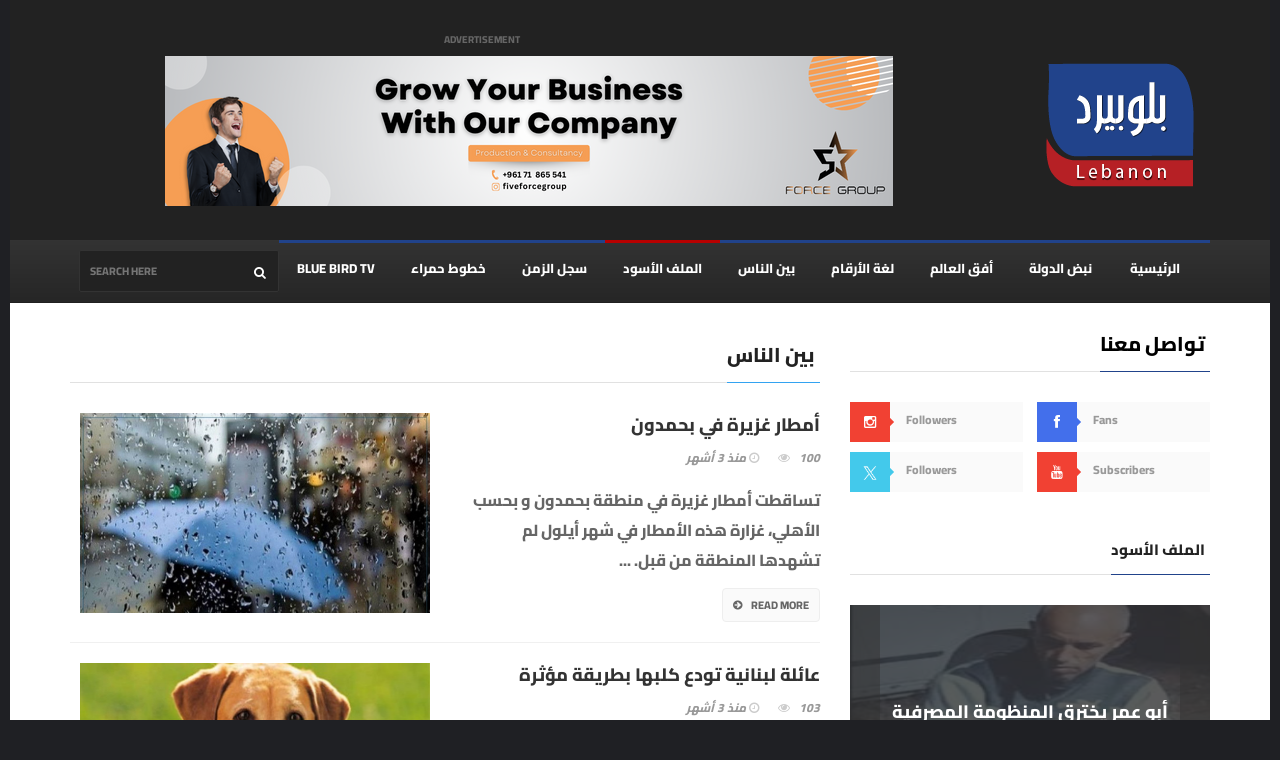

--- FILE ---
content_type: text/html; charset=UTF-8
request_url: https://bluebirdlb.com/category/31/%D8%AB%D9%82%D8%A7%D9%81%D8%A9-%D9%85%D8%AC%D8%AA%D9%85%D8%B9?page=5
body_size: 36078
content:
<!DOCTYPE html> 
<html lang="ar" class="no-js">
<head>
<meta http-equiv="Content-Type" content="text/html;charset=UTF-8">
<meta http-equiv="X-UA-Compatible" content="IE=edge">
<meta name="author" content="">
<meta name="theme-color" content="blue">
<meta name="viewport" content="width=device-width, initial-scale=1.0">
<meta name="author" content="BLUEBIRD  ">
<meta name="description" content="  الطائر الأزرق - BLUE BIRD - بين الناس">
<title>الطائر الأزرق - BLUE BIRD - بين الناس </title> 
<meta name="keywords" content=" الطائر , الأزرق , - , BLUE , BIRD , - , بين , الناس , BLUEBIRD , BLUEBIRD lebanon ,lebanon ,لبنان ,أخبار">
<link rel="canonical" href="https://bluebirdlb.com/category/31" >
<link rel="apple-touch-icon" href="https://bluebirdlb.com/img/apple.png">
<!--Favicon-->
<link rel="icon" href="https://bluebirdlb.com/site/assets/images/LogoBlueBird.png" type="image/x-icon">
 <!--google ads-->
<!-- CSS -->
<link rel="stylesheet" type="text/css" href="https://bluebirdlb.com/site/assets/css/bootstrap.min.css" media="screen">	
<link rel="stylesheet" type="text/css" href="https://bluebirdlb.com/site/assets/css/jquery.bxslider.css" media="screen">
<link rel="stylesheet" type="text/css" href="https://bluebirdlb.com/site/assets/css/font-awesome.css" media="screen">
<!--<link rel="stylesheet" type="text/css" href="https://bluebirdlb.com/site/assets/css/magnific-popup.css" media="screen">	-->
<link rel="stylesheet" type="text/css" href="https://bluebirdlb.com/site/assets/css/owl.carousel.css" media="screen">
<link rel="stylesheet" type="text/css" href="https://bluebirdlb.com/site/assets/css/owl.theme.css" media="screen">
<link rel="stylesheet" type="text/css" href="https://bluebirdlb.com/site/assets/css/ticker-style.css" >
<link rel="stylesheet" type="text/css" href="https://bluebirdlb.com/site/assets/css/style.css" media="screen">

<style>
    @media (max-width: 500px) {
        .advertisement div {
            display: block !important;
           
        }
    }
</style>
</head>

<body class="boxed">
<div  id="container">
<header class="clearfix second-style">
			<!-- Bootstrap navbar -->
			<nav class="navbar navbar-default navbar-static-top" >
                <!-- Logo & advertisement -->
				<div class="logo-advertisement">
					<div class="container">

						<!-- Brand and toggle get grouped for better mobile display -->
						<div class="navbar-header">
							<button type="button" class="navbar-toggle collapsed" data-toggle="collapse" data-target="#bs-example-navbar-collapse-1">
								<span class="sr-only">Toggle navigation</span>
								<span class="icon-bar"></span>
								<span class="icon-bar"></span>
								<span class="icon-bar"></span>
							</button>
<a class="navbar-brand" href="https://bluebirdlb.com/"><img src="https://bluebirdlb.com/site/assets/images/blue-bird-logo.png"  alt="image"></a>
						</div>

						<div class="advertisement">
							<div class="desktop-advert">
								<span>Advertisement</span>
							<a href="https://bluebirdlb.com/contact-us">
							<img src="https://bluebird.pics/Filestorage/wl/?id=cQg3ivjoygC1ADjUrsLaLfb5cphFsRFZ&amp;fmode=open"  alt="image"></a>
							</div>
							</div>
					</div>
				</div>
				<!-- End Logo & advertisement -->

				<!-- navbar list container -->
<div class="nav-list-container">
        <div class="container">
			 <div class="collapse navbar-collapse" id="bs-example-navbar-collapse-1">
				<ul class="nav navbar-nav navbar-left rev">
                      <li ><a href="https://youtube.com/@bluebirdleb?si=kTA6v8x9pCrfKI4c" class="nav-link">BLUE BIRD TV</a></li>
                    
                       

                         <li> <a href="https://bluebirdlb.com/category/32/خطوط-حمراء">خطوط حمراء</a></li>

                        <li><a href="https://bluebirdlb.com/category/29/سجل-الزمن">سجل الزمن</a></li>
                         <li> <a class="features" href="https://bluebirdlb.com/category/39/الملف-الأسود">الملف الأسود</a></li>

                        <li> <a href="https://bluebirdlb.com/category/31/بين-الناس">بين الناس</a></li>

                       <li><a href="https://bluebirdlb.com/category/34/لغة-الأرقام">لغة الأرقام</a></li>

                         <li> <a href="https://bluebirdlb.com/category/28/أفق-العالم">أفق العالم</a></li>
                         <li ><a href="https://bluebirdlb.com/category/27/نبض-الدولة">نبض الدولة</a></li>        
                        <li ><a class="home"  href="https://bluebirdlb.com/" >الرئيسية</a></li>
                    </ul>
							<form class="navbar-form navbar-right" method="get" action="https://bluebirdlb.com/Search">
								<input type="text" id="search" name="search2" placeholder="Search here">
								<button type="submit" id="search-submit"><i class="fa fa-search"></i></button>
							</form>
						</div>
						<!-- /.navbar-collapse -->
					</div>
				</div>
				<!-- End navbar list container -->

			</nav>
			<!-- End Bootstrap navbar -->
	<form style="background: #333;" class=" searchdis search-form" method="get" action="https://bluebirdlb.com/Search">
								<input class="search-field"  name="search2" placeholder="Search here" required><i style="color: #ffffff; padding-right: 15px" class="fa fa-search"></i>
							    <input type="submit" class="search-submit" value="Search" />
							</form>
		</header>		<section class="block-wrapper left-sidebar">
			<div class="container">
				<div class="row">

                    <div class="col-sm-8">
                        <!-- block content -->
						<div class="block-content">

							<!-- article box -->
							<div class="article-box">
								<div class="title-section">
                                                                                <br>
                                        <h1 style="font-size:20px;padding-top:10px"><span class="world">بين الناس</span></h1>
                                                                        </div>
                                           								<div class="news-post article-post">
									<div class="row">
									       	<div class="col-sm-6">
											<div class="post-gallery">
												<img style="height:200px;width:350px" alt="" src="https://bluebird.pics/Filestorage/wl/?id=i8XrwDq8j1lktISzNYdmkSz7PVh6WWfl&amp;fmode=open" >
											</div>
										</div>
									<div class="col-sm-6">
											<div class="post-content">
												<h2><a href="/news/83791/أمطار-غزيرة-في-بحمدون">أمطار غزيرة في بحمدون </a></h2>
												<ul class="post-tags">
													<li> منذ 3 أشهر <i class="fa fa-clock-o"></i></li>
											  <li><i class="fa fa-eye"></i>100</li>
												</ul>
											<!--	هذا الكود كرمال ما يقطع النص بنص الكلمة يا بيقطع قبلها يا بعدها يعني ما بيطل حرفين منها وبيقطع -->
											<!--تساقطت أمطار غزيرة في منطقة بحمدون&nbsp;و بحسب الأهلي، غزارة هذه الأمطار في شهر أيلول لم تشهدها المنطقة من قبل. -->
												<p>تساقطت أمطار غزيرة في منطقة بحمدون&nbsp;و بحسب الأهلي، غزارة هذه الأمطار في شهر أيلول لم تشهدها المنطقة من قبل. <span style="float: initial!important;">...</span></p>
												<a href="/news/83791/أمطار-غزيرة-في-بحمدون" class="read-more-button"><i class="fa fa-arrow-circle-right"></i>Read More</a>
											</div>
										</div>
                                     
									</div>
								</div>
                                   								<div class="news-post article-post">
									<div class="row">
									       	<div class="col-sm-6">
											<div class="post-gallery">
												<img style="height:200px;width:350px" alt="" src="https://bluebird.pics/Filestorage/wl/?id=VOhhtrZ2dhSQZcIsq7B1w7Br6WkypjHl&amp;fmode=open" >
											</div>
										</div>
									<div class="col-sm-6">
											<div class="post-content">
												<h2><a href="/news/83785/عائلة-لبنانية-تودع-كلبها-بطريقة-مؤثرة">عائلة لبنانية تودع كلبها بطريقة مؤثرة </a></h2>
												<ul class="post-tags">
													<li> منذ 3 أشهر <i class="fa fa-clock-o"></i></li>
											  <li><i class="fa fa-eye"></i>103</li>
												</ul>
											<!--	هذا الكود كرمال ما يقطع النص بنص الكلمة يا بيقطع قبلها يا بعدها يعني ما بيطل حرفين منها وبيقطع -->
											<!--بطريقة مؤثرة، ودعت عائلة لبنانية كلبها بعدما أصيب بطلق ناري لتنقسم الآراء بين من اعتبرها مبالغة ومن اعتبر أن لا صديق أعز من الكلب

&nbsp; -->
												<p>بطريقة مؤثرة، ودعت عائلة لبنانية كلبها بعدما أصيب بطلق ناري لتنقسم الآراء بين من اعتبرها مبالغة ومن اعتبر أن لا صديق أعز من الكلب

&nbsp; <span style="float: initial!important;">...</span></p>
												<a href="/news/83785/عائلة-لبنانية-تودع-كلبها-بطريقة-مؤثرة" class="read-more-button"><i class="fa fa-arrow-circle-right"></i>Read More</a>
											</div>
										</div>
                                     
									</div>
								</div>
                                   								<div class="news-post article-post">
									<div class="row">
									       	<div class="col-sm-6">
											<div class="post-gallery">
												<img style="height:200px;width:350px" alt="" src="https://bluebird.pics/Filestorage/wl/?id=Amtp76FF1RyDqyJCrSCKH4N3rsMGGbh1&amp;fmode=open" >
											</div>
										</div>
									<div class="col-sm-6">
											<div class="post-content">
												<h2><a href="/news/83773/عرس-على-الطريقة-القومية">عرس على الطريقة القومية </a></h2>
												<ul class="post-tags">
													<li> منذ 3 أشهر <i class="fa fa-clock-o"></i></li>
											  <li><i class="fa fa-eye"></i>99</li>
												</ul>
											<!--	هذا الكود كرمال ما يقطع النص بنص الكلمة يا بيقطع قبلها يا بعدها يعني ما بيطل حرفين منها وبيقطع -->
											<!--إنتشر على مواقع التواصل&nbsp;فيديو لعروسين يحتفلان بعقد قيرانهما على الطريقة القومية
&nbsp; -->
												<p>إنتشر على مواقع التواصل&nbsp;فيديو لعروسين يحتفلان بعقد قيرانهما على الطريقة القومية
&nbsp; <span style="float: initial!important;">...</span></p>
												<a href="/news/83773/عرس-على-الطريقة-القومية" class="read-more-button"><i class="fa fa-arrow-circle-right"></i>Read More</a>
											</div>
										</div>
                                     
									</div>
								</div>
                                   								<div class="news-post article-post">
									<div class="row">
									       	<div class="col-sm-6">
											<div class="post-gallery">
												<img style="height:200px;width:350px" alt="" src="https://bluebird.pics/Filestorage/wl/?id=j70f9wyuqnT3V8rUoC0j9Dxpbqmt0PrJ&amp;fmode=open" >
											</div>
										</div>
									<div class="col-sm-6">
											<div class="post-content">
												<h2><a href="/news/83772/تيم-حسن-للمصارف-اللبنانية:-أين-أموالنا؟">تيم حسن للمصارف اللبنانية: أين أموالنا؟ </a></h2>
												<ul class="post-tags">
													<li> منذ 3 أشهر <i class="fa fa-clock-o"></i></li>
											  <li><i class="fa fa-eye"></i>124</li>
												</ul>
											<!--	هذا الكود كرمال ما يقطع النص بنص الكلمة يا بيقطع قبلها يا بعدها يعني ما بيطل حرفين منها وبيقطع -->
											<!--أطلق الممثل السوري تيم حسن صرخة قوية ضد المصارف اللبنانية، متسائلاً بمرارة: &laquo;أين أموالنا؟&raquo;، في ظل استمرار احتجاز ودائع المودعين دون أي -->
												<p>أطلق الممثل السوري تيم حسن صرخة قوية ضد المصارف اللبنانية، متسائلاً بمرارة: &laquo;أين أموالنا؟&raquo;، في ظل استمرار احتجاز ودائع المودعين دون أي <span style="float: initial!important;">...</span></p>
												<a href="/news/83772/تيم-حسن-للمصارف-اللبنانية:-أين-أموالنا؟" class="read-more-button"><i class="fa fa-arrow-circle-right"></i>Read More</a>
											</div>
										</div>
                                     
									</div>
								</div>
                                   								<div class="news-post article-post">
									<div class="row">
									       	<div class="col-sm-6">
											<div class="post-gallery">
												<img style="height:200px;width:350px" alt="" src="https://bluebird.pics/Filestorage/wl/?id=F0zdU4PQaOd8P87YXz2LVLt4nF8kq6sy&amp;fmode=open" >
											</div>
										</div>
									<div class="col-sm-6">
											<div class="post-content">
												<h2><a href="/news/83768/فنلندا-تدفئ-كلابها-وبلداننا-تتركها-للبرد-والتعنيف">فنلندا تدفئ كلابها وبلداننا تتركها للبرد والتعنيف </a></h2>
												<ul class="post-tags">
													<li> منذ 3 أشهر <i class="fa fa-clock-o"></i></li>
											  <li><i class="fa fa-eye"></i>152</li>
												</ul>
											<!--	هذا الكود كرمال ما يقطع النص بنص الكلمة يا بيقطع قبلها يا بعدها يعني ما بيطل حرفين منها وبيقطع -->
											<!--في الوقت الذي تهمل فيه بلداننا الحيوانات المعرضة للتعنيف والإهمال بلا أي حماية أو رعاية،ط تقدّم فنلندا مثالاً مغايراً في الرفق بالحيوان.

فقد أقدمت -->
												<p>في الوقت الذي تهمل فيه بلداننا الحيوانات المعرضة للتعنيف والإهمال بلا أي حماية أو رعاية،ط تقدّم فنلندا مثالاً مغايراً في الرفق بالحيوان.

فقد أقدمت <span style="float: initial!important;">...</span></p>
												<a href="/news/83768/فنلندا-تدفئ-كلابها-وبلداننا-تتركها-للبرد-والتعنيف" class="read-more-button"><i class="fa fa-arrow-circle-right"></i>Read More</a>
											</div>
										</div>
                                     
									</div>
								</div>
                                   								<div class="news-post article-post">
									<div class="row">
									       	<div class="col-sm-6">
											<div class="post-gallery">
												<img style="height:200px;width:350px" alt="" src="https://bluebird.pics/Filestorage/wl/?id=t5yhzPkPm6Ovb0XXBbni5r18YSViuq1b&amp;fmode=open" >
											</div>
										</div>
									<div class="col-sm-6">
											<div class="post-content">
												<h2><a href="/news/83758/سيارة-تقتحم-متجراً-في-المنصورية">سيارة تقتحم متجراً في المنصورية </a></h2>
												<ul class="post-tags">
													<li> منذ 3 أشهر <i class="fa fa-clock-o"></i></li>
											  <li><i class="fa fa-eye"></i>102</li>
												</ul>
											<!--	هذا الكود كرمال ما يقطع النص بنص الكلمة يا بيقطع قبلها يا بعدها يعني ما بيطل حرفين منها وبيقطع -->
											<!--اقتحمت سيدة مسنّة متجرًا في المنصورية بعدما فقدت السيطرة على سيارتها. الحادث أعاد إلى الواجهة ضرورة فرض فحوصات دوريّة وتحديد عمر أقصى لتجديد أو منح -->
												<p>اقتحمت سيدة مسنّة متجرًا في المنصورية بعدما فقدت السيطرة على سيارتها. الحادث أعاد إلى الواجهة ضرورة فرض فحوصات دوريّة وتحديد عمر أقصى لتجديد أو منح <span style="float: initial!important;">...</span></p>
												<a href="/news/83758/سيارة-تقتحم-متجراً-في-المنصورية" class="read-more-button"><i class="fa fa-arrow-circle-right"></i>Read More</a>
											</div>
										</div>
                                     
									</div>
								</div>
                                     
                                                    </div>
							<!-- End article box -->
	                        <!-- pagination box -->
							<div class="pagination-box">
								<ul class="pagination-list">
                                      								 <ul class="pagination" role="navigation">
        
                    <li class="page-item">
                <a class="page-link" href="https://bluebirdlb.com/category/31/%D8%AB%D9%82%D8%A7%D9%81%D8%A9-%D9%85%D8%AC%D8%AA%D9%85%D8%B9?page=4" rel="prev" aria-label="&laquo; Previous">&lsaquo;</a>
            </li>
        
        
                    
            
            
                                                                        <li class="page-item"><a class="page-link" href="https://bluebirdlb.com/category/31/%D8%AB%D9%82%D8%A7%D9%81%D8%A9-%D9%85%D8%AC%D8%AA%D9%85%D8%B9?page=1">1</a></li>
                                                                                <li class="page-item"><a class="page-link" href="https://bluebirdlb.com/category/31/%D8%AB%D9%82%D8%A7%D9%81%D8%A9-%D9%85%D8%AC%D8%AA%D9%85%D8%B9?page=2">2</a></li>
                                                                                <li class="page-item"><a class="page-link" href="https://bluebirdlb.com/category/31/%D8%AB%D9%82%D8%A7%D9%81%D8%A9-%D9%85%D8%AC%D8%AA%D9%85%D8%B9?page=3">3</a></li>
                                                                                <li class="page-item"><a class="page-link" href="https://bluebirdlb.com/category/31/%D8%AB%D9%82%D8%A7%D9%81%D8%A9-%D9%85%D8%AC%D8%AA%D9%85%D8%B9?page=4">4</a></li>
                                                                                <li class="page-item active" aria-current="page"><span class="page-link">5</span></li>
                                                                                <li class="page-item"><a class="page-link" href="https://bluebirdlb.com/category/31/%D8%AB%D9%82%D8%A7%D9%81%D8%A9-%D9%85%D8%AC%D8%AA%D9%85%D8%B9?page=6">6</a></li>
                                                                    
                            <li class="page-item disabled" aria-disabled="true"><span class="page-link">...</span></li>
            
            
                                
            
            
                                                                        <li class="page-item"><a class="page-link" href="https://bluebirdlb.com/category/31/%D8%AB%D9%82%D8%A7%D9%81%D8%A9-%D9%85%D8%AC%D8%AA%D9%85%D8%B9?page=44">44</a></li>
                                                                                <li class="page-item"><a class="page-link" href="https://bluebirdlb.com/category/31/%D8%AB%D9%82%D8%A7%D9%81%D8%A9-%D9%85%D8%AC%D8%AA%D9%85%D8%B9?page=45">45</a></li>
                                                        
        
                    <li class="page-item">
                <a class="page-link" href="https://bluebirdlb.com/category/31/%D8%AB%D9%82%D8%A7%D9%81%D8%A9-%D9%85%D8%AC%D8%AA%D9%85%D8%B9?page=6" rel="next" aria-label="Next &raquo;">&rsaquo;</a>
            </li>
            </ul>

									  								</ul>
							</div>
							<!-- End Pagination box -->
                        </div>
						<!-- End block content -->
                    </div>
                    
					<div class="col-sm-4">

						<!-- sidebar -->
						<div class="sidebar">
                            	<div class="widget social-widget">
								<div class="title-section">
									<h1 style="color:black;font-size:20px"><span>تواصل معنا</span></h1>
								</div>
                            <ul class="social-share">
									<li style="text-align:left">
										<a href="https://www.instagram.com/bluebirdlebanon.tv/?igsh=MXJkeXN4bDdjZXpkaQ%3D%3D" class="google"><i class="fa fa-instagram"></i></a>
									
										<span style="padding-top:10px">Followers</span>
									</li>
									<li  style="text-align:left">
										<a href="https://www.facebook.com/people/bluebirdlebanon/100094605378769/?mibextid=b06tZ0" class="facebook"><i class="fa fa-facebook"></i></a>
										
										<span style="padding-top:10px">Fans</span>
									</li>
									<li  style="text-align:left">
										<a href="https://x.com/bluebirdlebanon?t=0VE9nScUBTnmNAYPSD7AMw&s=09" class="twitter"><img width="18" src="https://bluebirdlb.com/site/assets/images/twiter.PNG" alt="image"></a>
									
										<span style="padding-top:10px">Followers</span>
									</li>
									<li  style="text-align:left">
										<a href="https://www.youtube.com/channel/UC8XhKUY09Qj0eqmw43QhHlQ" class="google"><i class="fa fa-youtube"></i></a>
									
										<span style="padding-top:10px">Subscribers</span>
									</li>
								</ul>
		                            </div>
                            <div class="widget features-slide-widget">
								<div class="title-section">
									<h1><span>   الملف الأسود </span></h1>
								</div>
								<div class="image-post-slider">
									<ul class="bxslider">
                                                                              
										
                                        <li>
											<div class="news-post image-post2">
												<img  style="height:250px" src="https://bluebird.pics/Filestorage/wl/?id=BrmEFwGyWFqY2peUtM4Ab34sbGrVf1ko&amp;fmode=open" alt="">
												<div style="background: rgba(51,51,51,0.8);" class="hover-box">
													<div class="inner-hover">
														<h2><a href="/news/84021/أبو-عمر-يخترق-المنظومة-المصرفية-ويحرر-ودائع-محتجزة!" >أبو عمر يخترق المنظومة المصرفية ويحرر ودائع محتجزة! </a></h2>
														<ul class="post-tags">
															<li><i class="fa fa-clock-o"></i>منذ أسبوع</li>
															
														</ul>
													</div>
												</div>
											</div>
										</li>
										                                      
										
                                        <li>
											<div class="news-post image-post2">
												<img  style="height:250px" src="https://bluebird.pics/Filestorage/wl/?id=BhrOvLCNxk6gDyVQjxOVlXHyEFbnqyHj&amp;fmode=open" alt="">
												<div style="background: rgba(51,51,51,0.8);" class="hover-box">
													<div class="inner-hover">
														<h2><a href="/news/83999/هل-تشرعن-الدولة-اللبنانية-السطو-على-جنى-العمر؟" >هل تشرعن الدولة اللبنانية السطو على جنى العمر؟ </a></h2>
														<ul class="post-tags">
															<li><i class="fa fa-clock-o"></i>منذ 3 أسابيع</li>
															
														</ul>
													</div>
												</div>
											</div>
										</li>
										                                      
										
                                        <li>
											<div class="news-post image-post2">
												<img  style="height:250px" src="https://bluebird.pics/Filestorage/wl/?id=Zhsqc8sv5zO2u2YcLEF8LqYT9yUBGHHf&amp;fmode=open" alt="">
												<div style="background: rgba(51,51,51,0.8);" class="hover-box">
													<div class="inner-hover">
														<h2><a href="/news/83993/القاضي-بيطار-في-صوفيا-لانتزاع-أسرار-نترات-الموت" >القاضي بيطار في صوفيا لانتزاع أسرار نترات الموت </a></h2>
														<ul class="post-tags">
															<li><i class="fa fa-clock-o"></i>منذ 4 أسابيع</li>
															
														</ul>
													</div>
												</div>
											</div>
										</li>
										                                      
										
                                        <li>
											<div class="news-post image-post2">
												<img  style="height:250px" src="https://bluebird.pics/Filestorage/wl/?id=4BvFSwbL2r7wfrPvlswUv9nFxcFwMFME&amp;fmode=open" alt="">
												<div style="background: rgba(51,51,51,0.8);" class="hover-box">
													<div class="inner-hover">
														<h2><a href="/news/83976/توقيف-مختار-سابق-متورط-في-شبكة-لتزوير-وبيع-أطفال-حديثي-الولادة!" >توقيف مختار سابق متورط في شبكة لتزوير وبيع أطفال حديثي الولادة! </a></h2>
														<ul class="post-tags">
															<li><i class="fa fa-clock-o"></i>منذ شهر</li>
															
														</ul>
													</div>
												</div>
											</div>
										</li>
																				
									</ul>
								</div>
							</div>

							<div class="widget tab-posts-widget">

								<ul class="nav nav-tabs" id="myTab">
									<li class="active">
										<a href="#option1" data-toggle="tab">أخر الأخبار</a>
									</li>
								</ul>

								<div class="tab-content">
									<div class="tab-pane active" id="option1">
										<ul class="list-posts">
                                            											<li>
											<div class="post-content">
													<h2><a style="color:#222222 " >أعلن الجيش الإسرائيلي عن نيته مهاجمة بنية تحتية عسكرية للحزب في جنوب لبنان وأمر  بإخلاء سكان قريتي دير كيفا وشحور تمهيدًا لقصفهما.</a></h2>
													<ul class="post-tags">
														<li>منذ شهر <i class="fa fa-clock-o"></i></li>
													</ul>
												</div>
											</li>
                                            											<li>
											<div class="post-content">
													<h2><a style="color:#222222 " >استهداف سيارة على طريق الشرقية في جنوب لبنان الدوير</a></h2>
													<ul class="post-tags">
														<li>منذ شهرين <i class="fa fa-clock-o"></i></li>
													</ul>
												</div>
											</li>
                                            											<li>
											<div class="post-content">
													<h2><a style="color:#222222 " >احتفالات تعم في مدينة غزة بعد موافقة حماس على خطة ترامب</a></h2>
													<ul class="post-tags">
														<li>منذ 3 أشهر <i class="fa fa-clock-o"></i></li>
													</ul>
												</div>
											</li>
                                            											<li>
											<div class="post-content">
													<h2><a style="color:#222222 " >حماس توافق على الخطة الاميركية و الإفراج عن جميع الأسرى والمحتجزين الإسرائيلين مرة واحدة</a></h2>
													<ul class="post-tags">
														<li>منذ 3 أشهر <i class="fa fa-clock-o"></i></li>
													</ul>
												</div>
											</li>
                                            											<li>
											<div class="post-content">
													<h2><a style="color:#222222 " >ترمب: أمام حـماس 3 أو 4 أيام للرد وإذا رفضت الاتفاق فستفعل إسرائيل ما يجب عليها فعله</a></h2>
													<ul class="post-tags">
														<li>منذ 3 أشهر <i class="fa fa-clock-o"></i></li>
													</ul>
												</div>
											</li>
                                            											<li>
											<div class="post-content">
													<h2><a style="color:#222222 " >بدء تسجيل اللبنانيين غير المقيمين للمشاركة في الانتخابات النيابية ابتداءً من 2 تشرين الأول ولغاية 20 تشرين الثاني 2025</a></h2>
													<ul class="post-tags">
														<li>منذ 3 أشهر <i class="fa fa-clock-o"></i></li>
													</ul>
												</div>
											</li>
                                            											<li>
											<div class="post-content">
													<h2><a style="color:#222222 " >المتحدث باسم الخارجية القطرية: نتنياهو اعتذر وتعهد بعدم تكرار استهداف الدوحة</a></h2>
													<ul class="post-tags">
														<li>منذ 3 أشهر <i class="fa fa-clock-o"></i></li>
													</ul>
												</div>
											</li>
                                            											<li>
											<div class="post-content">
													<h2><a style="color:#222222 " >لاريجاني زار رئيس الحكومة نواف سلام في السراي وغادر من دون تصريح</a></h2>
													<ul class="post-tags">
														<li>منذ 3 أشهر <i class="fa fa-clock-o"></i></li>
													</ul>
												</div>
											</li>
                                            											<li>
											<div class="post-content">
													<h2><a style="color:#222222 " >تحطّم محلقة إسرائيلية بين الطيبة ورب ثلاثين</a></h2>
													<ul class="post-tags">
														<li>منذ 3 أشهر <i class="fa fa-clock-o"></i></li>
													</ul>
												</div>
											</li>
                                            
										</ul>
									</div>
								</div>
							</div>

                            <div class="advertisement">
								<div class="desktop-advert">
									<span>Advertisement</span>
										<a href="">
									<img src="" alt="">
									</a>
								</div>
								<div class="tablet-advert">
									<span>Advertisement</span>
										<a href="">
									<img src="" alt="">
									</a>
								</div>
								<div class="mobile-advert">
									<span>Advertisement</span>
											<a href="">
									<img src="" alt="">
									</a>
								</div>
							</div>
                        </div>
						<!-- End sidebar -->
                    </div>
                </div>
            </div>
		</section>
		<!-- End block-wrapper-section -->
<!-- footer 
			================================================== -->
		<footer>
			<div class="container">
				<div class="footer-widgets-part">
					<div class="row">
						<div class="col-md-4">
							<div class="widget text-widget">
								<h1> من نحن</h1>
						          <p style="direction:rtl"> 
						          بلوبيرد لبنان هي منصة اعلامية مستقلة، انطلقت في 11 تموز 2023  برعاية وزير الاعلام زياد مكاري، لتصبح منصة رائدة في مجال السياسة والاقتصاد 
						           <a style="font-size:12px" href="https://bluebirdlb.com/About-Us" >
						             -   إقرأ المزيد  
						          </a></p>
							</div>
							<div class="widget social-widget">
								<h1>Stay Connected</h1>
								<ul class="social-icons">
									<li><a href="https://www.facebook.com/people/bluebirdlebanon/100094605378769/?mibextid=b06tZ0" class="facebook"><i class="fa fa-facebook"></i></a></li>
								    <li><a href="https://x.com/bluebirdlebanon?t=0VE9nScUBTnmNAYPSD7AMw&s=09" class="twitter"><i class="fa fa-twitter-new"><img width="22" src="https://bluebirdlb.com/site/assets/images/twiterfotter.PNG" alt="image"></i></a></li>
									<li><a href="https://www.youtube.com/channel/UC8XhKUY09Qj0eqmw43QhHlQ" class="youtube"><i class="fa fa-youtube"></i></a></li>
									<li><a href="https://www.instagram.com/bluebirdlebanon.tv/?igsh=MXJkeXN4bDdjZXpkaQ%3D%3D" class="instagram"><i class="fa fa-instagram"></i></a></li>
									<li><a href="https://bluebirdlb.com/rss" class="rss"><i class="fa fa-rss"></i></a></li>
								</ul>
							</div>
						</div>
						<div class="col-md-4">
							<div class="widget categories-widget">
								<h1>تواصل معنا</h1>
								<ul style="direction:rtl" class="category-list">
									
								     <li> <a><i class="fa fa-map-marker"></i> لبنان - بيروت </a>  </li>
                                
                                     <li > <a href="tel:0096171865541"> 865541 71 (00961) <i class="fa fa-phone"></i></a></li>
                                     <li><a  href="mailto:Info@bluebirdlb.com"> Info@bluebirdlb.com <i class="fa fa-envelope"></i></a></li>
                                </ul>
							</div>
						</div>
				
						<div class="col-md-4">
							<div class="widget flickr-widget">
								<h1>BLUE BIRD</h1>
								<ul >
									 <li> <a href="https://bluebirdlb.com/"><img src="https://bluebirdlb.com/site/assets/images/blue-bird-logo.png" alt="logo" ></a></li>
								</ul>
								
							</div>
						</div>
					</div>
				</div>
				<div class="footer-last-line">
					<div class="row">
						<div class="col-md-4">
						   <p> <a  href="https://lebaneseadvertisingagency.com/" target="_blank">Designed and Developed by LAA</a> </p>
						</div>
						<div class="col-md-6">
							<nav class="footer-nav">
								<ul>
								    <li><a href="https://bluebirdlb.com/About-Us">About-Us</a></li>
								    <li><a href="https://bluebirdlb.com/privacy-policy">privacy-policy</a></li>
									<li><a href="https://bluebirdlb.com/sitemap"> Site-Map</a></li>
                                    <li><a href="https://bluebirdlb.com/contact-us">Contact-US</a></li>
                        
								</ul>
							</nav>
						</div>
					</div>
				</div>
			</div>
		</footer></div>
<!-- End Container -->
<!-- Javascript Files --> 	
	<script  src="https://bluebirdlb.com/site/assets/js/jquery.min.js"></script>
	<script  src="https://bluebirdlb.com/site/assets/js/jquery.migrate.js"></script>
	<script  src="https://bluebirdlb.com/site/assets/js/jquery.bxslider.min.js"></script>
	<!--<script  src="https://bluebirdlb.com/site/assets/js/jquery.magnific-popup.min.js"></script>-->
	<script  src="https://bluebirdlb.com/site/assets/js/bootstrap.min.js"></script>
	<script  src="https://bluebirdlb.com/site/assets/js/jquery.ticker.js"></script>
	<script  src="https://bluebirdlb.com/site/assets/js/jquery.imagesloaded.min.js"></script>
  	<script  src="https://bluebirdlb.com/site/assets/js/jquery.isotope.min.js"></script>
	<script  src="https://bluebirdlb.com/site/assets/js/owl.carousel.min.js"></script>
	<!--<script  src="https://bluebirdlb.com/site/assets/js/retina-1.1.0.min.js"></script>-->
	<!--<script  src="https://bluebirdlb.com/site/assets/js/plugins-scroll.js"></script>-->
	<script  src="https://bluebirdlb.com/site/assets/js/script.js"></script>
</body>
</html>






--- FILE ---
content_type: text/javascript
request_url: https://bluebirdlb.com/site/assets/js/jquery.bxslider.min.js
body_size: 33319
content:
/**
 * BxSlider v4.1.2 - Fully loaded, responsive content slider
 * http://bxslider.com
 *
 * Copyright 2014, Steven Wanderski - http://stevenwanderski.com - http://bxcreative.com
 * Written while drinking Belgian ales and listening to jazz
 *
 * Released under the MIT license - http://opensource.org/licenses/MIT
 */
!(function (t) {
    var e = {},
        s = {
            mode: "horizontal",
            slideSelector: "",
            infiniteLoop: !0,
            hideControlOnEnd: !1,
            speed: 500,
            easing: null,
            slideMargin: 0,
            startSlide: 0,
            randomStart: !1,
            captions: !1,
            ticker: !1,
            tickerHover: !1,
            adaptiveHeight: !1,
            adaptiveHeightSpeed: 500,
            video: !1,
            useCSS: !0,
            preloadImages: "visible",
            responsive: !0,
            slideZIndex: 50,
            touchEnabled: !0,
            swipeThreshold: 50,
            oneToOneTouch: !0,
            preventDefaultSwipeX: !0,
            preventDefaultSwipeY: !1,
            pager: !0,
            pagerType: "full",
            pagerShortSeparator: " / ",
            pagerSelector: null,
            buildPager: null,
            pagerCustom: null,
            controls: !0,
            nextText: "Next",
            prevText: "Prev",
            nextSelector: null,
            prevSelector: null,
            autoControls: !1,
            startText: "Start",
            stopText: "Stop",
            autoControlsCombine: !1,
            autoControlsSelector: null,
            auto: !1,
            pause: 4e3,
            autoStart: !0,
            autoDirection: "next",
            autoHover: !1,
            autoDelay: 0,
            minSlides: 1,
            maxSlides: 1,
            moveSlides: 0,
            slideWidth: 0,
            onSliderLoad: function () {},
            onSlideBefore: function () {},
            onSlideAfter: function () {},
            onSlideNext: function () {},
            onSlidePrev: function () {},
            onSliderResize: function () {},
        };
    t.fn.bxSlider = function (n) {
        if (0 == this.length) return this;
        if (this.length > 1)
            return (
                this.each(function () {
                    t(this).bxSlider(n);
                }),
                this
            );
        var o = {},
            r = this;
        e.el = this;
        var a = t(window).width(),
            l = t(window).height(),
            d = function () {
                (o.settings = t.extend({}, s, n)),
                    (o.settings.slideWidth = parseInt(o.settings.slideWidth)),
                    (o.children = r.children(o.settings.slideSelector)),
                    o.children.length < o.settings.minSlides && (o.settings.minSlides = o.children.length),
                    o.children.length < o.settings.maxSlides && (o.settings.maxSlides = o.children.length),
                    o.settings.randomStart && (o.settings.startSlide = Math.floor(Math.random() * o.children.length)),
                    (o.active = { index: o.settings.startSlide }),
                    (o.carousel = o.settings.minSlides > 1 || o.settings.maxSlides > 1),
                    o.carousel && (o.settings.preloadImages = "all"),
                    (o.minThreshold = o.settings.minSlides * o.settings.slideWidth + (o.settings.minSlides - 1) * o.settings.slideMargin),
                    (o.maxThreshold = o.settings.maxSlides * o.settings.slideWidth + (o.settings.maxSlides - 1) * o.settings.slideMargin),
                    (o.working = !1),
                    (o.controls = {}),
                    (o.interval = null),
                    (o.animProp = "vertical" == o.settings.mode ? "top" : "left"),
                    (o.usingCSS =
                        o.settings.useCSS &&
                        "fade" != o.settings.mode &&
                        (function () {
                            var t = document.createElement("div"),
                                e = ["WebkitPerspective", "MozPerspective", "OPerspective", "msPerspective"];
                            for (var i in e) if (void 0 !== t.style[e[i]]) return (o.cssPrefix = e[i].replace("Perspective", "").toLowerCase()), (o.animProp = "-" + o.cssPrefix + "-transform"), !0;
                            return !1;
                        })()),
                    "vertical" == o.settings.mode && (o.settings.maxSlides = o.settings.minSlides),
                    r.data("origStyle", r.attr("style")),
                    r.children(o.settings.slideSelector).each(function () {
                        t(this).data("origStyle", t(this).attr("style"));
                    }),
                    c();
            },
            c = function () {
                r.wrap('<div class="bx-wrapper"><div class="bx-viewport"></div></div>'),
                    (o.viewport = r.parent()),
                    (o.loader = t('<div class="bx-loading" />')),
                    o.viewport.prepend(o.loader),
                    r.css({ width: "horizontal" == o.settings.mode ? 100 * o.children.length + 215 + "%" : "auto", position: "relative" }),
                    o.usingCSS && o.settings.easing ? r.css("-" + o.cssPrefix + "-transition-timing-function", o.settings.easing) : o.settings.easing || (o.settings.easing = "swing"),
                    f(),
                    o.viewport.css({ width: "100%", overflow: "hidden", position: "relative" }),
                    o.viewport.parent().css({ maxWidth: p() }),
                    o.settings.pager || o.viewport.parent().css({ margin: "0 auto 0px" }),
                    o.children.css({ float: "horizontal" == o.settings.mode ? "left" : "none", listStyle: "none", position: "relative" }),
                    o.children.css("width", u()),
                    "horizontal" == o.settings.mode && o.settings.slideMargin > 0 && o.children.css("marginRight", o.settings.slideMargin),
                    "vertical" == o.settings.mode && o.settings.slideMargin > 0 && o.children.css("marginBottom", o.settings.slideMargin),
                    "fade" == o.settings.mode && (o.children.css({ position: "absolute", zIndex: 0, display: "none" }), o.children.eq(o.settings.startSlide).css({ zIndex: o.settings.slideZIndex, display: "block" })),
                    (o.controls.el = t('<div class="bx-controls" />')),
                    o.settings.captions && P(),
                    (o.active.last = o.settings.startSlide == x() - 1),
                    o.settings.video && r.fitVids();
                var e = o.children.eq(o.settings.startSlide);
                "all" == o.settings.preloadImages && (e = o.children),
                    o.settings.ticker
                        ? (o.settings.pager = !1)
                        : (o.settings.pager && T(), o.settings.controls && C(), o.settings.auto && o.settings.autoControls && E(), (o.settings.controls || o.settings.autoControls || o.settings.pager) && o.viewport.after(o.controls.el)),
                    g(e, h);
            },
            g = function (e, i) {
                var s = e.find("img, iframe").length;
                if (0 == s) return i(), void 0;
                var n = 0;
                e.find("img, iframe").each(function () {
                    t(this)
                        .one("load", function () {
                            ++n == s && i();
                        })
                        .each(function () {
                            this.complete && t(this).load();
                        });
                });
            },
            h = function () {
                if (o.settings.infiniteLoop && "fade" != o.settings.mode && !o.settings.ticker) {
                    var e = "vertical" == o.settings.mode ? o.settings.minSlides : o.settings.maxSlides,
                        i = o.children.slice(0, e).clone().addClass("bx-clone"),
                        s = o.children.slice(-e).clone().addClass("bx-clone");
                    r.append(i).prepend(s);
                }
                o.loader.remove(),
                    S(),
                    "vertical" == o.settings.mode && (o.settings.adaptiveHeight = !0),
                    o.viewport.height(v()),
                    r.redrawSlider(),
                    o.settings.onSliderLoad(o.active.index),
                    (o.initialized = !0),
                    o.settings.responsive && t(window).bind("resize", Z),
                    o.settings.auto && o.settings.autoStart && H(),
                    o.settings.ticker && L(),
                    o.settings.pager && q(o.settings.startSlide),
                    o.settings.controls && W(),
                    o.settings.touchEnabled && !o.settings.ticker && O();
            },
            v = function () {
                var e = 0,
                    s = t();
                if ("vertical" == o.settings.mode || o.settings.adaptiveHeight)
                    if (o.carousel) {
                        var n = 1 == o.settings.moveSlides ? o.active.index : o.active.index * m();
                        for (s = o.children.eq(n), i = 1; i <= o.settings.maxSlides - 1; i++) s = n + i >= o.children.length ? s.add(o.children.eq(i - 1)) : s.add(o.children.eq(n + i));
                    } else s = o.children.eq(o.active.index);
                else s = o.children;
                return (
                    "vertical" == o.settings.mode
                        ? (s.each(function () {
                              e += t(this).outerHeight();
                          }),
                          o.settings.slideMargin > 0 && (e += o.settings.slideMargin * (o.settings.minSlides - 1)))
                        : (e = Math.max.apply(
                              Math,
                              s
                                  .map(function () {
                                      return t(this).outerHeight(!1);
                                  })
                                  .get()
                          )),
                    e
                );
            },
            p = function () {
                var t = "100%";
                return o.settings.slideWidth > 0 && (t = "horizontal" == o.settings.mode ? o.settings.maxSlides * o.settings.slideWidth + (o.settings.maxSlides - 1) * o.settings.slideMargin : o.settings.slideWidth), t;
            },
            u = function () {
                var t = o.settings.slideWidth,
                    e = o.viewport.width();
                return (
                    0 == o.settings.slideWidth || (o.settings.slideWidth > e && !o.carousel) || "vertical" == o.settings.mode
                        ? (t = e)
                        : o.settings.maxSlides > 1 && "horizontal" == o.settings.mode && (e > o.maxThreshold || (e < o.minThreshold && (t = (e - o.settings.slideMargin * (o.settings.minSlides - 1)) / o.settings.minSlides))),
                    t
                );
            },
            f = function () {
                var t = 1;
                if ("horizontal" == o.settings.mode && o.settings.slideWidth > 0)
                    if (o.viewport.width() < o.minThreshold) t = o.settings.minSlides;
                    else if (o.viewport.width() > o.maxThreshold) t = o.settings.maxSlides;
                    else {
                        var e = o.children.first().width();
                        t = Math.floor(o.viewport.width() / e);
                    }
                else "vertical" == o.settings.mode && (t = o.settings.minSlides);
                return t;
            },
            x = function () {
                var t = 0;
                if (o.settings.moveSlides > 0)
                    if (o.settings.infiniteLoop) t = o.children.length / m();
                    else for (var e = 0, i = 0; e < o.children.length; ) ++t, (e = i + f()), (i += o.settings.moveSlides <= f() ? o.settings.moveSlides : f());
                else t = Math.ceil(o.children.length / f());
                return t;
            },
            m = function () {
                return o.settings.moveSlides > 0 && o.settings.moveSlides <= f() ? o.settings.moveSlides : f();
            },
            S = function () {
                if (o.children.length > o.settings.maxSlides && o.active.last && !o.settings.infiniteLoop) {
                    if ("horizontal" == o.settings.mode) {
                        var t = o.children.last(),
                            e = t.position();
                        b(-(e.left - (o.viewport.width() - t.width())), "reset", 0);
                    } else if ("vertical" == o.settings.mode) {
                        var i = o.children.length - o.settings.minSlides,
                            e = o.children.eq(i).position();
                        b(-e.top, "reset", 0);
                    }
                } else {
                    var e = o.children.eq(o.active.index * m()).position();
                    o.active.index == x() - 1 && (o.active.last = !0), void 0 != e && ("horizontal" == o.settings.mode ? b(-e.left, "reset", 0) : "vertical" == o.settings.mode && b(-e.top, "reset", 0));
                }
            },
            b = function (t, e, i, s) {
                if (o.usingCSS) {
                    var n = "vertical" == o.settings.mode ? "translate3d(0, " + t + "px, 0)" : "translate3d(" + t + "px, 0, 0)";
                    r.css("-" + o.cssPrefix + "-transition-duration", i / 1e3 + "s"),
                        "slide" == e
                            ? (r.css(o.animProp, n),
                              r.bind("transitionend webkitTransitionEnd oTransitionEnd MSTransitionEnd", function () {
                                  r.unbind("transitionend webkitTransitionEnd oTransitionEnd MSTransitionEnd"), D();
                              }))
                            : "reset" == e
                            ? r.css(o.animProp, n)
                            : "ticker" == e &&
                              (r.css("-" + o.cssPrefix + "-transition-timing-function", "linear"),
                              r.css(o.animProp, n),
                              r.bind("transitionend webkitTransitionEnd oTransitionEnd MSTransitionEnd", function () {
                                  r.unbind("transitionend webkitTransitionEnd oTransitionEnd MSTransitionEnd"), b(s.resetValue, "reset", 0), N();
                              }));
                } else {
                    var a = {};
                    (a[o.animProp] = t),
                        "slide" == e
                            ? r.animate(a, i, o.settings.easing, function () {
                                  D();
                              })
                            : "reset" == e
                            ? r.css(o.animProp, t)
                            : "ticker" == e &&
                              r.animate(a, speed, "linear", function () {
                                  b(s.resetValue, "reset", 0), N();
                              });
                }
            },
            w = function () {
                for (var e = "", i = x(), s = 0; i > s; s++) {
                    var n = "";
                    o.settings.buildPager && t.isFunction(o.settings.buildPager) ? ((n = o.settings.buildPager(s)), o.pagerEl.addClass("bx-custom-pager")) : ((n = s + 1), o.pagerEl.addClass("bx-default-pager")),
                        (e += '<div class="bx-pager-item"><a href="" data-slide-index="' + s + '" class="bx-pager-link">' + n + "</a></div>");
                }
                o.pagerEl.html(e);
            },
            T = function () {
                o.settings.pagerCustom
                    ? (o.pagerEl = t(o.settings.pagerCustom))
                    : ((o.pagerEl = t('<div class="bx-pager" />')), o.settings.pagerSelector ? t(o.settings.pagerSelector).html(o.pagerEl) : o.controls.el.addClass("bx-has-pager").append(o.pagerEl), w()),
                    o.pagerEl.on("click", "a", I);
            },
            C = function () {
                (o.controls.next = t('<a class="bx-next" href="">' + o.settings.nextText + "</a>")),
                    (o.controls.prev = t('<a class="bx-prev" href="">' + o.settings.prevText + "</a>")),
                    o.controls.next.bind("click", y),
                    o.controls.prev.bind("click", z),
                    o.settings.nextSelector && t(o.settings.nextSelector).append(o.controls.next),
                    o.settings.prevSelector && t(o.settings.prevSelector).append(o.controls.prev),
                    o.settings.nextSelector ||
                        o.settings.prevSelector ||
                        ((o.controls.directionEl = t('<div class="bx-controls-direction" />')),
                        o.controls.directionEl.append(o.controls.prev).append(o.controls.next),
                        o.controls.el.addClass("bx-has-controls-direction").append(o.controls.directionEl));
            },
            E = function () {
                (o.controls.start = t('<div class="bx-controls-auto-item"><a class="bx-start" href="">' + o.settings.startText + "</a></div>")),
                    (o.controls.stop = t('<div class="bx-controls-auto-item"><a class="bx-stop" href="">' + o.settings.stopText + "</a></div>")),
                    (o.controls.autoEl = t('<div class="bx-controls-auto" />')),
                    o.controls.autoEl.on("click", ".bx-start", k),
                    o.controls.autoEl.on("click", ".bx-stop", M),
                    o.settings.autoControlsCombine ? o.controls.autoEl.append(o.controls.start) : o.controls.autoEl.append(o.controls.start).append(o.controls.stop),
                    o.settings.autoControlsSelector ? t(o.settings.autoControlsSelector).html(o.controls.autoEl) : o.controls.el.addClass("bx-has-controls-auto").append(o.controls.autoEl),
                    A(o.settings.autoStart ? "stop" : "start");
            },
            P = function () {
                o.children.each(function () {
                    var e = t(this).find("img:first").attr("title");
                    void 0 != e && ("" + e).length && t(this).append('<div class="bx-caption"><span>' + e + "</span></div>");
                });
            },
            y = function (t) {
                o.settings.auto && r.stopAuto(), r.goToNextSlide(), t.preventDefault();
            },
            z = function (t) {
                o.settings.auto && r.stopAuto(), r.goToPrevSlide(), t.preventDefault();
            },
            k = function (t) {
                r.startAuto(), t.preventDefault();
            },
            M = function (t) {
                r.stopAuto(), t.preventDefault();
            },
            I = function (e) {
                o.settings.auto && r.stopAuto();
                var i = t(e.currentTarget),
                    s = parseInt(i.attr("data-slide-index"));
                s != o.active.index && r.goToSlide(s), e.preventDefault();
            },
            q = function (e) {
                var i = o.children.length;
                return "short" == o.settings.pagerType
                    ? (o.settings.maxSlides > 1 && (i = Math.ceil(o.children.length / o.settings.maxSlides)), o.pagerEl.html(e + 1 + o.settings.pagerShortSeparator + i), void 0)
                    : (o.pagerEl.find("a").removeClass("active"),
                      o.pagerEl.each(function (i, s) {
                          t(s).find("a").eq(e).addClass("active");
                      }),
                      void 0);
            },
            D = function () {
                if (o.settings.infiniteLoop) {
                    var t = "";
                    0 == o.active.index
                        ? (t = o.children.eq(0).position())
                        : o.active.index == x() - 1 && o.carousel
                        ? (t = o.children.eq((x() - 1) * m()).position())
                        : o.active.index == o.children.length - 1 && (t = o.children.eq(o.children.length - 1).position()),
                        t && ("horizontal" == o.settings.mode ? b(-t.left, "reset", 0) : "vertical" == o.settings.mode && b(-t.top, "reset", 0));
                }
                (o.working = !1), o.settings.onSlideAfter(o.children.eq(o.active.index), o.oldIndex, o.active.index);
            },
            A = function (t) {
                o.settings.autoControlsCombine ? o.controls.autoEl.html(o.controls[t]) : (o.controls.autoEl.find("a").removeClass("active"), o.controls.autoEl.find("a:not(.bx-" + t + ")").addClass("active"));
            },
            W = function () {
                1 == x()
                    ? (o.controls.prev.addClass("disabled"), o.controls.next.addClass("disabled"))
                    : !o.settings.infiniteLoop &&
                      o.settings.hideControlOnEnd &&
                      (0 == o.active.index
                          ? (o.controls.prev.addClass("disabled"), o.controls.next.removeClass("disabled"))
                          : o.active.index == x() - 1
                          ? (o.controls.next.addClass("disabled"), o.controls.prev.removeClass("disabled"))
                          : (o.controls.prev.removeClass("disabled"), o.controls.next.removeClass("disabled")));
            },
            H = function () {
                o.settings.autoDelay > 0 ? setTimeout(r.startAuto, o.settings.autoDelay) : r.startAuto(),
                    o.settings.autoHover &&
                        r.hover(
                            function () {
                                o.interval && (r.stopAuto(!0), (o.autoPaused = !0));
                            },
                            function () {
                                o.autoPaused && (r.startAuto(!0), (o.autoPaused = null));
                            }
                        );
            },
            L = function () {
                var e = 0;
                if ("next" == o.settings.autoDirection) r.append(o.children.clone().addClass("bx-clone"));
                else {
                    r.prepend(o.children.clone().addClass("bx-clone"));
                    var i = o.children.first().position();
                    e = "horizontal" == o.settings.mode ? -i.left : -i.top;
                }
                b(e, "reset", 0),
                    (o.settings.pager = !1),
                    (o.settings.controls = !1),
                    (o.settings.autoControls = !1),
                    o.settings.tickerHover &&
                        !o.usingCSS &&
                        o.viewport.hover(
                            function () {
                                r.stop();
                            },
                            function () {
                                var e = 0;
                                o.children.each(function () {
                                    e += "horizontal" == o.settings.mode ? t(this).outerWidth(!0) : t(this).outerHeight(!0);
                                });
                                var i = o.settings.speed / e,
                                    s = "horizontal" == o.settings.mode ? "left" : "top",
                                    n = i * (e - Math.abs(parseInt(r.css(s))));
                                N(n);
                            }
                        ),
                    N();
            },
            N = function (t) {
                speed = t ? t : o.settings.speed;
                var e = { left: 0, top: 0 },
                    i = { left: 0, top: 0 };
                "next" == o.settings.autoDirection ? (e = r.find(".bx-clone").first().position()) : (i = o.children.first().position());
                var s = "horizontal" == o.settings.mode ? -e.left : -e.top,
                    n = "horizontal" == o.settings.mode ? -i.left : -i.top,
                    a = { resetValue: n };
                b(s, "ticker", speed, a);
            },
            O = function () {
                (o.touch = { start: { x: 0, y: 0 }, end: { x: 0, y: 0 } }), o.viewport.bind("touchstart", X);
            },
            X = function (t) {
                if (o.working) t.preventDefault();
                else {
                    o.touch.originalPos = r.position();
                    var e = t.originalEvent;
                    (o.touch.start.x = e.changedTouches[0].pageX), (o.touch.start.y = e.changedTouches[0].pageY), o.viewport.bind("touchmove", Y), o.viewport.bind("touchend", V);
                }
            },
            Y = function (t) {
                var e = t.originalEvent,
                    i = Math.abs(e.changedTouches[0].pageX - o.touch.start.x),
                    s = Math.abs(e.changedTouches[0].pageY - o.touch.start.y);
                if ((3 * i > s && o.settings.preventDefaultSwipeX ? t.preventDefault() : 3 * s > i && o.settings.preventDefaultSwipeY && t.preventDefault(), "fade" != o.settings.mode && o.settings.oneToOneTouch)) {
                    var n = 0;
                    if ("horizontal" == o.settings.mode) {
                        var r = e.changedTouches[0].pageX - o.touch.start.x;
                        n = o.touch.originalPos.left + r;
                    } else {
                        var r = e.changedTouches[0].pageY - o.touch.start.y;
                        n = o.touch.originalPos.top + r;
                    }
                    b(n, "reset", 0);
                }
            },
            V = function (t) {
                o.viewport.unbind("touchmove", Y);
                var e = t.originalEvent,
                    i = 0;
                if (((o.touch.end.x = e.changedTouches[0].pageX), (o.touch.end.y = e.changedTouches[0].pageY), "fade" == o.settings.mode)) {
                    var s = Math.abs(o.touch.start.x - o.touch.end.x);
                    s >= o.settings.swipeThreshold && (o.touch.start.x > o.touch.end.x ? r.goToNextSlide() : r.goToPrevSlide(), r.stopAuto());
                } else {
                    var s = 0;
                    "horizontal" == o.settings.mode ? ((s = o.touch.end.x - o.touch.start.x), (i = o.touch.originalPos.left)) : ((s = o.touch.end.y - o.touch.start.y), (i = o.touch.originalPos.top)),
                        !o.settings.infiniteLoop && ((0 == o.active.index && s > 0) || (o.active.last && 0 > s))
                            ? b(i, "reset", 200)
                            : Math.abs(s) >= o.settings.swipeThreshold
                            ? (0 > s ? r.goToNextSlide() : r.goToPrevSlide(), r.stopAuto())
                            : b(i, "reset", 200);
                }
                o.viewport.unbind("touchend", V);
            },
            Z = function () {
                var e = t(window).width(),
                    i = t(window).height();
                (a != e || l != i) && ((a = e), (l = i), r.redrawSlider(), o.settings.onSliderResize.call(r, o.active.index));
            };
        return (
            (r.goToSlide = function (e, i) {
                if (!o.working && o.active.index != e)
                    if (
                        ((o.working = !0),
                        (o.oldIndex = o.active.index),
                        (o.active.index = 0 > e ? x() - 1 : e >= x() ? 0 : e),
                        o.settings.onSlideBefore(o.children.eq(o.active.index), o.oldIndex, o.active.index),
                        "next" == i ? o.settings.onSlideNext(o.children.eq(o.active.index), o.oldIndex, o.active.index) : "prev" == i && o.settings.onSlidePrev(o.children.eq(o.active.index), o.oldIndex, o.active.index),
                        (o.active.last = o.active.index >= x() - 1),
                        o.settings.pager && q(o.active.index),
                        o.settings.controls && W(),
                        "fade" == o.settings.mode)
                    )
                        o.settings.adaptiveHeight && o.viewport.height() != v() && o.viewport.animate({ height: v() }, o.settings.adaptiveHeightSpeed),
                            o.children.filter(":visible").fadeOut(o.settings.speed).css({ zIndex: 0 }),
                            o.children
                                .eq(o.active.index)
                                .css("zIndex", o.settings.slideZIndex + 1)
                                .fadeIn(o.settings.speed, function () {
                                    t(this).css("zIndex", o.settings.slideZIndex), D();
                                });
                    else {
                        o.settings.adaptiveHeight && o.viewport.height() != v() && o.viewport.animate({ height: v() }, o.settings.adaptiveHeightSpeed);
                        var s = 0,
                            n = { left: 0, top: 0 };
                        if (!o.settings.infiniteLoop && o.carousel && o.active.last)
                            if ("horizontal" == o.settings.mode) {
                                var a = o.children.eq(o.children.length - 1);
                                (n = a.position()), (s = o.viewport.width() - a.outerWidth());
                            } else {
                                var l = o.children.length - o.settings.minSlides;
                                n = o.children.eq(l).position();
                            }
                        else if (o.carousel && o.active.last && "prev" == i) {
                            var d = 1 == o.settings.moveSlides ? o.settings.maxSlides - m() : (x() - 1) * m() - (o.children.length - o.settings.maxSlides),
                                a = r.children(".bx-clone").eq(d);
                            n = a.position();
                        } else if ("next" == i && 0 == o.active.index) (n = r.find("> .bx-clone").eq(o.settings.maxSlides).position()), (o.active.last = !1);
                        else if (e >= 0) {
                            var c = e * m();
                            n = o.children.eq(c).position();
                        }
                        if ("undefined" != typeof n) {
                            var g = "horizontal" == o.settings.mode ? -(n.left - s) : -n.top;
                            b(g, "slide", o.settings.speed);
                        }
                    }
            }),
            (r.goToNextSlide = function () {
                if (o.settings.infiniteLoop || !o.active.last) {
                    var t = parseInt(o.active.index) + 1;
                    r.goToSlide(t, "next");
                }
            }),
            (r.goToPrevSlide = function () {
                if (o.settings.infiniteLoop || 0 != o.active.index) {
                    var t = parseInt(o.active.index) - 1;
                    r.goToSlide(t, "prev");
                }
            }),
            (r.startAuto = function (t) {
                o.interval ||
                    ((o.interval = setInterval(function () {
                        "next" == o.settings.autoDirection ? r.goToNextSlide() : r.goToPrevSlide();
                    }, o.settings.pause)),
                    o.settings.autoControls && 1 != t && A("stop"));
            }),
            (r.stopAuto = function (t) {
                o.interval && (clearInterval(o.interval), (o.interval = null), o.settings.autoControls && 1 != t && A("start"));
            }),
            (r.getCurrentSlide = function () {
                return o.active.index;
            }),
            (r.getCurrentSlideElement = function () {
                return o.children.eq(o.active.index);
            }),
            (r.getSlideCount = function () {
                return o.children.length;
            }),
            (r.redrawSlider = function () {
                o.children.add(r.find(".bx-clone")).outerWidth(u()),
                    o.viewport.css("height", v()),
                    o.settings.ticker || S(),
                    o.active.last && (o.active.index = x() - 1),
                    o.active.index >= x() && (o.active.last = !0),
                    o.settings.pager && !o.settings.pagerCustom && (w(), q(o.active.index));
            }),
            (r.destroySlider = function () {
                o.initialized &&
                    ((o.initialized = !1),
                    t(".bx-clone", this).remove(),
                    o.children.each(function () {
                        void 0 != t(this).data("origStyle") ? t(this).attr("style", t(this).data("origStyle")) : t(this).removeAttr("style");
                    }),
                    void 0 != t(this).data("origStyle") ? this.attr("style", t(this).data("origStyle")) : t(this).removeAttr("style"),
                    t(this).unwrap().unwrap(),
                    o.controls.el && o.controls.el.remove(),
                    o.controls.next && o.controls.next.remove(),
                    o.controls.prev && o.controls.prev.remove(),
                    o.pagerEl && o.settings.controls && o.pagerEl.remove(),
                    t(".bx-caption", this).remove(),
                    o.controls.autoEl && o.controls.autoEl.remove(),
                    clearInterval(o.interval),
                    o.settings.responsive && t(window).unbind("resize", Z));
            }),
            (r.reloadSlider = function (t) {
                void 0 != t && (n = t), r.destroySlider(), d();
            }),
            d(),
            this
        );
    };
})(jQuery);
